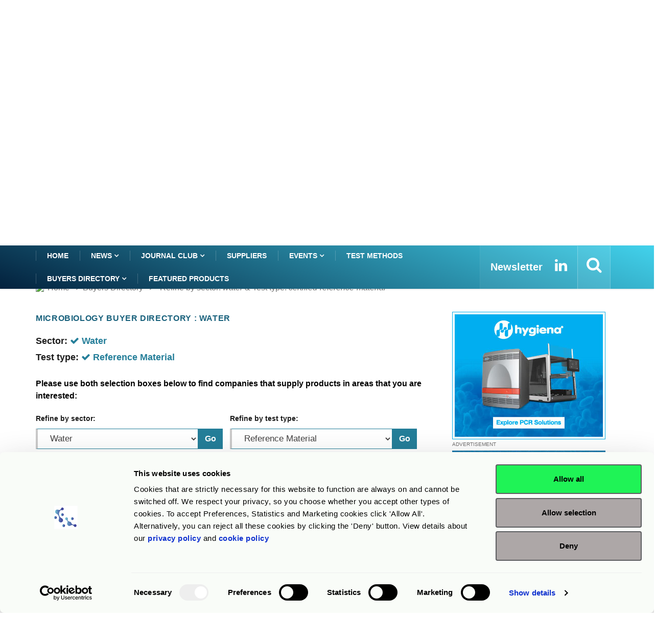

--- FILE ---
content_type: text/html; charset=UTF-8
request_url: https://www.rapidmicrobiology.com/product-finder/water/certified-reference-material
body_size: 11687
content:
<!DOCTYPE html>
<html lang="en">
    <head>
        <meta charset="utf-8">
<title>Product Finder : Water - Reference Material</title>

<!-- Google Tag Manager -->
<script>(function(w,d,s,l,i){w[l]=w[l]||[];w[l].push({'gtm.start':
new Date().getTime(),event:'gtm.js'});var f=d.getElementsByTagName(s)[0],
j=d.createElement(s),dl=l!='dataLayer'?'&l='+l:'';j.async=true;j.src=
'https://www.googletagmanager.com/gtm.js?id='+i+dl;f.parentNode.insertBefore(j,f);
})(window,document,'script','dataLayer','GTM-PBRTPV5');</script>
<!-- End Google Tag Manager -->

<meta http-equiv="X-UA-Compatible" content="IE=edge">
<meta name="viewport" content="width=device-width, initial-scale=1, shrink-to-fit=no">
<meta name="keywords" content="Product Finder : Water - Reference Material">
<meta name="description" content="Product Finder : Water - Reference Material">
<meta name="csrf-token" content="S80GQdA61K5f2xolH58ktBfA2tgrqauwnkapWOZ1" />
<link rel="shortcut icon" href="/favicon.ico" type="image/x-icon">
<link rel="icon" href="/favicon.ico" type="image/x-icon">
<link rel="stylesheet" href="/frontend/css/bootstrap.min.css">
<link rel="stylesheet" href="/frontend/css/iconfonts.css">
<link rel="stylesheet" href="/frontend/css/font-awesome.min.css">
<link rel="stylesheet" href="/frontend/css/owl.carousel.min.css">
<link rel="stylesheet" href="/frontend/css/owl.theme.default.min.css">
<link rel="stylesheet" href="/frontend/css/magnific-popup.css">
<link rel="stylesheet" href="/frontend/css/animate.css">
<link rel="stylesheet" href="/frontend/css/style_v1.css">
<link rel="stylesheet" href="/frontend/css/responsive.css">
<link rel="stylesheet" href="/frontend/css/colorbox.css">
<link rel='canonical' href='https://www.rapidmicrobiology.com/product-finder/water/certified-reference-material' />
<!-- HTML5 shim, for IE6-8 support of HTML5 elements. All other JS at the end of file. -->
<!--[if lt IE 9]>
  <script src="/frontend/js/html5shiv.js"></script>
  <script src="/frontend/js/respond.min.js"></script>
<![endif]-->
                    </head>

    <body>
        <!-- Google Tag Manager (noscript) -->
<noscript><iframe src="https://www.googletagmanager.com/ns.html?id=GTM-PBRTPV5"
height="0" width="0" style="display:none;visibility:hidden"></iframe></noscript>
<!-- End Google Tag Manager (noscript) -->


<header id="header" class="header">
    <div class="container">
        <div class="row align-items-center justify-content-between">
            <div class="col-md-3 col-sm-12 pad-0">
                <div class="logo-a">
                    <a href="/">
                        <img src="/img_l/logos/rapidmicrobiology-2025-logo.png" alt='RMB' style="max-height:86px;">
                    </a>
                </div>
            </div>
            <div class="col-md-8 col-sm-12 header-right">
                <div class="ad-banner float-right">                    
                                                                        <a href="https://www.rapidmicrobiology.com/journal-club/new-enrichment-broth-finds-b-cereus-in-half-of-powdered-infant-foods-sampled" target="_blank" 
                               class="MBannner" 
                               onclick="javascript:goTo(this);" data-arg="PR1SC2TT330M_2026_03LS" >
                                <img src="/rmbdata/userfiles/suppliers/rapidmicrobiology_com/main/2603_JournalClubPIF.png" 
                                     class="img-fluid" alt="Latest from our Journal Club">
                            </a>
                                                <div class="add-wrap">advertisement</div>
                                    </div>
            </div>
        </div>
    </div>
</header>
<div class="col-md-12" role="alert" style="padding: 8px 0px;text-align: center;background: #d5d5d59c;">
        This site is a B2B information site for professional use - clinical diagnostics products listed are for
    <strong>Research Use Only</strong> unless otherwise stated.
    </div>

	


        <div class="main-nav clearfix is-ts-sticky">
    <div class="container">
        <div class="row justify-content-between">
            <nav class="navbar navbar-expand-lg col-lg-9">
                <div class="site-nav-inner float-left">
                    <button class="navbar-toggler" type="button" 
                            data-toggle="collapse" 
                            data-target="#navbarSupportedContent" 
                            aria-controls="navbarSupportedContent" 
                            aria-expanded="true" aria-label="Toggle navigation">
                        <span class="fa fa-bars"></span>
                    </button>
                    <div id="navbarSupportedContent" 
                         class="collapse navbar-collapse navbar-responsive-collapse">
                        <ul class="nav navbar-nav">
                            <li class="active">
                                <a href="/" >Home</a>
                            </li>
                            <li class="dropdown">
                                <a href="/news" class="dropdown-toggler menu-dropdown" 
                                   data-toggle="dropdown" role="button" 
                                   aria-haspopup="true" aria-expanded="false">
                                    News <i class="fa fa-angle-down"></i></a>
                                <ul class="dropdown-menu" role="menu">
                                    <!--<li><a href="#">Featured this week</a></li>-->
                                    <li><a href="/news">Show All</a></li>
                                                                            <li>
                                            <a href="/news-by-sector/assay-development">
                                                Assay Development                                            </a>
                                        </li>
                                                                                <li>
                                            <a href="/news-by-sector/clinical">
                                                Clinical & Veterinary                                            </a>
                                        </li>
                                                                                <li>
                                            <a href="/news-by-sector/food-beverage">
                                                Food & Beverage                                            </a>
                                        </li>
                                                                                <li>
                                            <a href="/news-by-sector/microbiome">
                                                Microbiome                                            </a>
                                        </li>
                                                                                <li>
                                            <a href="/news-by-sector/other">
                                                Other                                            </a>
                                        </li>
                                                                                <li>
                                            <a href="/news-by-sector/pharmaceutical">
                                                Pharmaceutical                                            </a>
                                        </li>
                                                                                <li>
                                            <a href="/news-by-sector/water">
                                                Water                                            </a>
                                        </li>
                                                                        </ul>                                
                            </li> 
                            <li class="dropdown">
                                <a href="/journal-club" class="dropdown-toggler menu-dropdown" 
                                   data-toggle="dropdown" role="button" 
                                   aria-haspopup="true" aria-expanded="false">
                                    Journal Club <i class="fa fa-angle-down"></i></a>
                                <ul class="dropdown-menu" role="menu">
                                    <!--<li><a href="#">Featured this week</a></li>-->
                                    <li><a href="/journal-club">Show All</a></li>
                                                                            <li>
                                            <a href="/journal-club-by-sector/assay-development">
                                                Assay Development                                            </a>
                                        </li>
                                                                                <li>
                                            <a href="/journal-club-by-sector/clinical">
                                                Clinical & Veterinary                                            </a>
                                        </li>
                                                                                <li>
                                            <a href="/journal-club-by-sector/food-beverage">
                                                Food & Beverage                                            </a>
                                        </li>
                                                                                <li>
                                            <a href="/journal-club-by-sector/microbiome">
                                                Microbiome                                            </a>
                                        </li>
                                                                                <li>
                                            <a href="/journal-club-by-sector/other">
                                                Other                                            </a>
                                        </li>
                                                                                <li>
                                            <a href="/journal-club-by-sector/pharmaceutical">
                                                Pharmaceutical                                            </a>
                                        </li>
                                                                                <li>
                                            <a href="/journal-club-by-sector/water">
                                                Water                                            </a>
                                        </li>
                                                                        </ul>                                
                            </li>                           

                            <li>
                                <a href="/suppliers">Suppliers</a>
                            </li>
                            <li class="dropdown">
                                <a href="/events" class="dropdown-toggler menu-dropdown" 
                                   data-toggle="dropdown">
                                    Events <i class="fa fa-angle-down"></i></a>
                                <ul class="dropdown-menu" role="menu">
                                    <!--<li><a href="#">Featured this week</a></li>-->
                                    <li><a href="/events">Show All</a></li>
                                                                            <li>
                                            <a href="/events/assay-development">
                                                Assay Development                                            </a>
                                        </li>
                                                                                <li>
                                            <a href="/events/clinical">
                                                Clinical & Veterinary                                            </a>
                                        </li>
                                                                                <li>
                                            <a href="/events/food-beverage">
                                                Food & Beverage                                            </a>
                                        </li>
                                                                                <li>
                                            <a href="/events/microbiome">
                                                Microbiome                                            </a>
                                        </li>
                                                                                <li>
                                            <a href="/events/other">
                                                Other                                            </a>
                                        </li>
                                                                                <li>
                                            <a href="/events/pharmaceutical">
                                                Pharmaceutical                                            </a>
                                        </li>
                                                                                <li>
                                            <a href="/events/water">
                                                Water                                            </a>
                                        </li>
                                                                        </ul> 

                            </li>
                            <li>
                                <a href="/test-methods">Test Methods</a>
                            </li>

                            <li class="dropdown">
                                <a href="/product-finder" 
                                   class="dropdown-toggler menu-dropdown" 
                                   data-toggle="dropdown">Buyers Directory 
                                    <i class="fa fa-angle-down"></i></a>
                                <ul class="dropdown-menu" role="menu">
                                    <!--<li><a href="#">Featured this week</a></li>-->
                                                                            <li>
                                            <a href="/product-finder/assay-development/">
                                                Assay Development                                            </a>
                                        </li>
                                                                                <li>
                                            <a href="/product-finder/clinical/">
                                                Clinical & Veterinary                                            </a>
                                        </li>
                                                                                <li>
                                            <a href="/product-finder/food-beverage/">
                                                Food & Beverage                                            </a>
                                        </li>
                                                                                <li>
                                            <a href="/product-finder/microbiome/">
                                                Microbiome                                            </a>
                                        </li>
                                                                                <li>
                                            <a href="/product-finder/other/">
                                                Other                                            </a>
                                        </li>
                                                                                <li>
                                            <a href="/product-finder/pharmaceutical/">
                                                Pharmaceutical                                            </a>
                                        </li>
                                                                                <li>
                                            <a href="/product-finder/water/">
                                                Water                                            </a>
                                        </li>
                                                                        </ul> 
                            </li>
                            
                            <li>
                                <a href="/featured-products">Featured products</a>
                            </li>
                            
                        </ul>
                    </div>


                </div>
            </nav>
            <div class="col-lg-4 text-right nav-social-wrap">
                <div class="top-social">
                    <ul class="social list-unstyled">
                        <li>
                            <a href="/subscribe" title="Subscribe to our eNewsletter">
                                <strong style="font-size: 20px;">Newsletter</strong>
                            </a>
                        </li>
                        <li>
                            <a href="https://www.linkedin.com/company/rapid-test-methods/" target="_blank" title="Linkedin">
                                <i class="fa fa-2x fa-linkedin"></i>
                            </a>
                        </li>
                    </ul>
                </div>
                <div class="nav-search">
                    <a href="#search-popup" class="xs-modal-popup"  title="Search">
                        <i class="fa fa-2x fa-search"></i>
                    </a>
                </div>

                <div class="zoom-anim-dialog mfp-hide modal-searchPanel ts-search-form" 
                     id="search-popup" tabindex="-1">
                    <div class="modal-dialog modal-lg">
                        <div class="modal-content">
                            <div class="xs-search-panel">
                                <form action="/search-results" method="post" 
                                      class="ts-search-group" role="search"
                                      autocomplete="off" >                                    
                                    <input type="hidden" name="_token"
                                           value="S80GQdA61K5f2xolH58ktBfA2tgrqauwnkapWOZ1">
                                    <div class="input-group">
                                        <input type="search" 
                                               class="form-control search-term"
                                               name="search-term" id="search-term" 
                                               placeholder="Type here to search" value="">
                                        <button type="submit"
                                                class="input-group-btn search-button">
                                            <i class="fa fa-2x fa-search"></i>
                                        </button>
                                    </div>
                                </form>
                            </div>
                        </div>
                    </div>
                </div>
            </div>
        </div>
    </div>
</div>        <section class="block full-width banner-div">
    <div class="gap-30"></div>
    <div class="row">
        <div class="col-lg-3 col-md-6 col-sm-6 col-xs-12">
            <div class="card">
                                    <a href="https://www.hygiena.com/food-safety/pathogen-detection?utm_source=ad&utm_medium=rapidmicrobiology&utm_id=p004-md" target="_blank" 
                       onclick="javascript:goTo(this);" data-arg="PR1SC2TT330L_2026_03LS" >
                        <img src="/rmbdata/userfiles/suppliers/hygiena_international_ltd/main/2603_Hygiena_PCR_Solutions.jpg" 
                             class="card-img-top" alt="Hygiena real time PCR pathogen detection for food safety testing"/>
                    </a>            
                <div class="add-wrap">advertisement</div> 
            </div>
        </div>
        <div class="col-lg-3 col-md-6 col-sm-6 col-xs-12">
            <div class="card">
                            <a href="https://www.biomerieux.com/corp/en/education/resource-hub/food-safety-quality/events/european-beverage-quality-conference-ibqc.html#tabs-1b842df8b1-item-59efb32e7e-tab" target="_blank" 
                   onclick="javascript:goTo(this);" data-arg="PR1SC2TT330R_2026_03LS" >
                    <img src="/rmbdata/userfiles/suppliers/biom_rieux_food_safety_and_quality/main/2603_biomerieux_bev_conference.jpg" 
                         class="card-img-top" alt="Register for the 4th International Beverages Quality Conference"/>
                </a>            
            <div class="add-wrap">advertisement</div>  
            </div>
        </div>
        <div class="col-lg-3 col-md-6 col-sm-6 col-xs-12">
            <div class="card">
                            <a href="https://www.rapidmicrobiology.com/news/sterility-confidence-a-rapidmicrobiology-special-focus" target="_blank" 
                   onclick="javascript:goTo(this);" data-arg="PR1SC2TT330R3_2026_03LS" >
                    <img src="/rmbdata/userfiles/suppliers/rapidmicrobiology_com/main/2530_RMB_Sterility_SF_300.jpg" 
                         class="card-img-top" alt="How to test for sterility in parenterals"/>
                </a>            
            <div class="add-wrap">advertisement</div>  
            </div>
        </div>
        <div class="col-lg-3 col-md-6 col-sm-6 col-xs-12">
            <div class="card">
                                    <a href="https://www.rapidmicrobiology.com/journal-club" target="_blank" 
                       onclick="javascript:goTo(this);" data-arg="PR1SC2TT330R4_2026_03LS" >
                        <img src="/rmbdata/userfiles/suppliers/rapidmicrobiology_com/main/2545_RMB_Journal_Club_MPU.jpg" 
                             class="card-img-top" alt="Understand latest published papers on microbiology"/>
                    </a>            
                <div class="add-wrap">advertisement</div>
            </div>
        </div>
    </div>
    <div class="gap-30 main_starts_after_this_cl" id="main_starts_after_this"></div>
</section>


<section class="main-content category-layout-2 pt-0">
    <div class="container">
        <div class="row">
    <div class="col-12 pad-0">
        <ol class="breadcrumb">
            <li>
                <img src="/favicon.ico">
                <a href="/">Home</a>
            </li>
                        <li><i class="fa fa-angle-right"></i>
                <a href="/product-finder">                    Buyers Directory                </a>            </li>
                        <li><i class="fa fa-angle-right"></i>
                                    Refine by sector: <em>water</em> & Test type: <em>certified-reference-material</em>                            </li>
                    </ol>		
    </div>
</div>
<div class="gap-10 d-none d-md-block"></div>
        <div class="row ts-gutter-30">
            <div class="col-lg-8">
                <div class="row">
                    <div class="col-12 pad-0">
                        <h2 class="block-title">
                            Microbiology Buyer Directory : Water                        </h2>
                                                <h4>Sector: <span class="text-rmb"><i class="fa fa-check"></i> Water</span                        </h4> 
                                                                        <h4>Test type: <span class="text-rmb"><i class="fa fa-check"></i> Reference Material</span                        </h4> 
                                            </div>                    
                </div>
                <div class="gap-20 d-none d-md-block"></div>
                <div class="row">
                    <div class="col-12 pad-0">
                        <strong>
                            Please use both selection boxes below to find companies that supply products in areas that you are interested:
                        </strong>
                    </div>                    
                </div>
                <div class="gap-20 d-none d-md-block"></div>
                <div class="row">
                    <div class="col-6 pad-0">
                        <form method="get" action="/test-method/">   
                            <div class="col-auto" style="padding-left: 0px;">
                                <h5 class="title-normal">Refine by sector:</h5>
                                <div class="input-group mb-2">
                                    <select class="form-control filter-dropdown" 
                                        onchange="goto_page('https://www.rapidmicrobiology.com/product-finder/', this, '');"
                                        name="sector" id="selSector">
                                        <option  value="">
                                            -Select here to refine by sector-
                                        </option>
                                                                                    <option value="assay-development" 
                                                >
                                                Assay Development                                            </option>
                                                                                    <option value="clinical" 
                                                >
                                                Clinical & Veterinary                                            </option>
                                                                                    <option value="food-beverage" 
                                                >
                                                Food & Beverage                                            </option>
                                                                                    <option value="microbiome" 
                                                >
                                                Microbiome                                            </option>
                                                                                    <option value="other" 
                                                >
                                                Other                                            </option>
                                                                                    <option value="pharmaceutical" 
                                                >
                                                Pharmaceutical                                            </option>
                                                                                    <option value="water" 
                                                selected>
                                                Water                                            </option>
                                                                            </select>
                                    <div class="input-group-prepend">
                                        <div class="input-group-text filter-go" 
                                            onchange="goto_page('https://www.rapidmicrobiology.com/product-finder/', this, '');">Go</div>
                                    </div>
                                </div>
                            </div>
                        </form>
                    </div>                      
                    <div class="col-6 pad-0">
                        <form method="get" action="/test-method/">
                            <div class="col-auto" style="padding-left: 0px;">
                                <h5 class="title-normal">Refine by test type:</h5>
                                <div class="input-group mb-2">                                    
                                    <select class="form-control filter-dropdown" 
                                         
                                        onchange="goto_page('https://www.rapidmicrobiology.com/product-finder/', this, 'selSector');" 
                                        id="product-tags" name="subsector">
                                        <option   value="">
                                            -Select here to refine by test type-
                                        </option>
                                                                                    <option value="afnor" >AFNOR</option>
                                                                                                                                <option value="antisera" >Antisera</option>
                                                                                                                                <option value="validation" >Assay Validation</option>
                                                                                                                                <option value="automatic-dispenser" >Automatic Dispenser</option>
                                                                                                                                <option value="bioinformatics" >Bioinformatics</option>
                                                                                                                                <option value="biological-safety-cabinets" >Biological Safety Cabinets</option>
                                                                                                                                <option value="chromogenic-media" >Chromogenic Media</option>
                                                                                                                                <option value="clostridia" >Clostridia</option>
                                                                                                                                <option value="clostridium-sporonges" >Clostridium sporonges</option>
                                                                                                                                <option value="coliforms" >Coliforms</option>
                                                                                                                                <option value="coliphages" >Coliphages</option>
                                                                                                                                <option value="colony-counters" >Colony Counters</option>
                                                                                                                                <option value="consultancy" >Consultancy</option>
                                                                                                                                <option value="contract-service-laboratory" >Contract Service Laboratory</option>
                                                                                                                                <option value="cryptosporidium-giardia" >Cryptosporidium/Giardia</option>
                                                                                                                                <option value="data-management" >Data Management</option>
                                                                                                                                <option value="dehydrated-culture-media" >Dehydrated Culture Media</option>
                                                                                                                                <option value="desulfovivrio" >Desulfovivrio</option>
                                                                                                                                <option value="e-coli" >E. coli</option>
                                                                                                                                <option value="entamoeba" >Entamoeba</option>
                                                                                                                                <option value="enterococci" >Enterococci</option>
                                                                                                                                <option value="entero-viruses" >Enteroviruses</option>
                                                                                                                                <option value="event-organiser" >Event organiser</option>
                                                                                                                                <option value="free-dna-removal-solution" >Free DNA Removal Solution</option>
                                                                                                                                <option value="heterotrophic-plate-counts" >Heterotrophic Plate Counts</option>
                                                                                                                                <option value="indicator-organisms" >Indicator Organisms</option>
                                                                                                                                <option value="iso-11731-legionella" >ISO 11731 - Legionella</option>
                                                                                                                                <option value="legionella-pneumophila" >Legionella pneumophila</option>
                                                                                                                                <option value="legionella" >Legionella spp.</option>
                                                                                                                                <option value="lims" >LIMS</option>
                                                                                                                                <option value="liquid-handling" >Liquid Handling</option>
                                                                                                                                <option value="marketing" >Marketing</option>
                                                                                                                                <option value="membrane-filtration" >Membrane Filtration</option>
                                                                                                                                <option value="microbial-control" >Microbial control</option>
                                                                                                                                <option value="microbial-preservation-storage" >Microbial Preservation/Storage</option>
                                                                                                                                <option value="microbial-source-tracking" >Microbial Source Tracking</option>
                                                                                                                                <option value="microbiome" >Microbiome</option>
                                                                                                                                <option value="next-generation-sequencing" >Next Generation Sequencing (NGS)</option>
                                                                                                                                <option value="norovirus" >Norovirus</option>
                                                                                                                                <option value="on-site-tests" >On-site Tests</option>
                                                                                                                                <option value="pcr" >PCR</option>
                                                                                                                                <option value="peptones" >Peptones</option>
                                                                                                                                <option value="pfas" >PFAS</option>
                                                                                                                                <option value="proficiency-testing-schemes" >Proficiency Testing Schemes</option>
                                                                                                                                <option value="pseudomonas" >Pseudomonas</option>
                                                                                                                                <option value="pseudomonas-aeruginosa" >Pseudomonas aeruginosa</option>
                                                                                                                                <option value="qc-molecular-standards" >QC Molecular Standards</option>
                                                                                                                                <option value="qc-organisms" >QC Organisms</option>
                                                                                                                                <option value="qpcr" >Quantitative PCR (qPCR)</option>
                                                                                                                                <option value="r2a-media" >R2A Media</option>
                                                                                                                                <option value="ready-to-use-media" >Ready-to-use Media</option>
                                                                                                                                <option value="real-time-pcr" >Real-Time PCR</option>
                                                                                                                                <option value="certified-reference-material" selected>Reference Material</option>
                                                                                                                                <option value="rt-pcr" >Reverse Transcription PCR (RT-PCR)</option>
                                                                                                                                <option value="salmonella" >Salmonella</option>
                                                                                                                                <option value="sample-collection" >Sample Collection</option>
                                                                                                                                <option value="sample-lysis" >Sample Lysis</option>
                                                                                                                                <option value="sanitizers" >Sanitizers</option>
                                                                                                                                <option value="sars-in-wastewater" >SARS in Wastewater</option>
                                                                                                                                <option value="sars-cov-2" >SARS-CoV-2</option>
                                                                                                                                <option value="stains-reagents" >Stains & Reagents</option>
                                                                                                                                <option value="staphylococcus" >Staphylococcus</option>
                                                                                                                                <option value="staphylococcus-aureus" >Staphylococcus aureus</option>
                                                                                                                                <option value="sterile-sampling-containers" >Sterile Sampling Containers</option>
                                                                                                                                <option value="thiobacillus" >Thiobacillus</option>
                                                                                                                                <option value="total-counts" >Total Counts</option>
                                                                                                                                <option value="workflow-optimization" >Workflow Optimization</option>
                                                                                                                        </select>
                                    <div class="input-group-prepend">
                                        <div class="input-group-text filter-go" 
                                           onchange="goto_page('https://www.rapidmicrobiology.com/product-finder/', this, 'selSector');" >Go</div>
                                    </div>
                                </div>
                            </div>
                        </form>
                    </div>  
                </div>
                
                <div class="gap-50 d-none d-md-block"></div>
                <div class="row ts-gutter-10">
                                                                                <div class="col-12 pad-0">
                    <div class="gap-30 d-none d-md-block"></div>
                        <h3 class="block-title">Suppliers who have products in this sector:</h3>
                        <h5>Tick Boxes below to request info [Max 10]</h5>
                        <form action="/request-information-multi" method="post">
                            <div class="row">
                                                        <div class="col-md-6"><h5>
                                 
                                <input class="check-max_supplier" data-uniq="supplier" type="checkbox" name="supplier_ids[]" value="267"/> 
                                                                <a href="/supplier/btf-pty-ltd">BioPoint Pty Ltd</a>
                                </h5></div>
                                                        <div class="col-md-6"><h5>
                                 
                                <input class="check-max_supplier" data-uniq="supplier" type="checkbox" name="supplier_ids[]" value="1994"/> 
                                                                <a href="/supplier/biosisto-b-v">Biosisto b.v.</a>
                                </h5></div>
                                                        <div class="col-md-6"><h5>
                                 
                                <input class="check-max_supplier" data-uniq="supplier" type="checkbox" name="supplier_ids[]" value="250"/> 
                                                                <a href="/supplier/bipea">BIPEA</a>
                                </h5></div>
                                                        <div class="col-md-6"><h5>
                                 
                                <input class="check-max_supplier" data-uniq="supplier" type="checkbox" name="supplier_ids[]" value="1869"/> 
                                                                <a href="/supplier/ielab">ielab</a>
                                </h5></div>
                                                        <div class="col-md-6"><h5>
                                 
                                <input class="check-max_supplier" data-uniq="supplier" type="checkbox" name="supplier_ids[]" value="1458"/> 
                                                                <a href="/supplier/legionella-control-international">Legionella Control International</a>
                                </h5></div>
                                                        </div>
                                                        <input type="hidden" name="slug" value="water/certified-reference-material">
                            <input type="hidden" name="_token" value="S80GQdA61K5f2xolH58ktBfA2tgrqauwnkapWOZ1">
                            <input type="hidden" name="type" value="PRODUCT_FINDER">
                            <input type="hidden" name="sector_id" value="2">
                            <input type="hidden" name="sector_name" value="Water">
                            <input type="hidden" name="subsector_id" value="330">
                            <input type="hidden" name="subsector_name" value="Reference Material">
                            <div class="gap-20 d-none d-md-block"></div>
                            <button type="submit" class="btn btn-primary request-info-btn" name="submitPF" >
                                Send Request <span class="btn-label"><i class="fa fa-edit"></i></span>
                            </button>
                                                    </form>
                    </div>
                                    </div>
                
                
            </div><!-- col-lg-8 -->
            <div class="col-lg-4">
                <div class="sidebar">
    <div class="sidebar-widget featured-tab post-tab mb-20">
                        
                  <div class="post-thumb">
                            <a href="https://www.hygiena.com/food-safety/pathogen-detection?utm_source=ad&utm_medium=rapidmicrobiology&utm_id=p004-md" target="_blank" 
                   onclick="javascript:goTo(this);" data-arg="PR1SC2TT330L_2026_03LS" >
                    <img src="/rmbdata/userfiles/suppliers/hygiena_international_ltd/main/2603_Hygiena_PCR_Solutions.jpg" 
                         class="img-fluid" alt="Hygiena real time PCR pathogen detection for food safety testing"/>
                </a>            
                        <div class="add-wrap">advertisement</div>            
                            <a href="https://www.biomerieux.com/corp/en/education/resource-hub/food-safety-quality/events/european-beverage-quality-conference-ibqc.html#tabs-1b842df8b1-item-59efb32e7e-tab" target="_blank" 
                   onclick="javascript:goTo(this);" data-arg="PR1SC2TT330R_2026_03LS" >
                    <img src="/rmbdata/userfiles/suppliers/biom_rieux_food_safety_and_quality/main/2603_biomerieux_bev_conference.jpg" 
                         class=" rect-banner" alt="Register for the 4th International Beverages Quality Conference"/>
                </a>            
              <div class="add-wrap">advertisement</div>
            
                            <a href="https://www.rapidmicrobiology.com/news/sterility-confidence-a-rapidmicrobiology-special-focus" target="_blank" 
                   onclick="javascript:goTo(this);" data-arg="PR1SC2TT330R3_2026_03LS" >
                    <img src="/rmbdata/userfiles/suppliers/rapidmicrobiology_com/main/2530_RMB_Sterility_SF_300.jpg" 
                         class=" rect-banner" alt="How to test for sterility in parenterals"/>
                </a>            
              <div class="add-wrap">advertisement</div>
            
                            <a href="https://www.rapidmicrobiology.com/journal-club" target="_blank" 
                   onclick="javascript:goTo(this);" data-arg="PR1SC2TT330R4_2026_03LS" >
                    <img src="/rmbdata/userfiles/suppliers/rapidmicrobiology_com/main/2545_RMB_Journal_Club_MPU.jpg" 
                         class=" rect-banner" alt="Understand latest published papers on microbiology"/>
                </a>            
              <div class="add-wrap">advertisement</div>
        </div>        
  
        <div class="gap-30 d-none d-md-block"></div>
        <h2 class="block-title">
            <span>LATEST MICROBIOLOGY NEWS</span>
        </h2>
        <div class="row">
            <div class="col-12">
                <div class="tab-content">
                    <div class="tab-pane active animated fadeInRight" id="post_tab_a">
                        <div class="list-post-block">
                            <ul class="list-post">
                                                                <li>
                                <div class="post-block-style media">
                                    <div class="post-thumb"  style="width:100px;height:62px;">
                                        <a href="/news/mwe-secures-fda-510-k-clearance-for-fecal-transwab">
                                                                                                                                    <img class="img-fluid" src="/rmbdata/userfiles/thumbnails/suppliers/medical_wire_equipment_co/2604_MWE_transwab_small.png" alt="FDA cleared swabs"
                                                   style="max-width:100px;max-height:83px;border-radius: 10%;"/>
                                                                                    </a>
                                    </div>
                                    <div class="post-content media-body">
                                        <h3 class="post-title">
                                            <a href="/news/mwe-secures-fda-510-k-clearance-for-fecal-transwab" class="sb-title">
                                                MWE Secures FDA 510(k) Clearance for FECAL TRANSWAB&reg;                                            </a>
                                        </h3>
                                        <div class="post-meta mb-7">
                                            <span class="post-date">
                                                <i class="fa fa-calendar"></i> 
                                                19 Jan 2026                                            </span>
                                        </div>
                                    </div>
                                </div><div class="gap-20 d-none d-md-block"></div>
                                </li>
                                                                <li>
                                <div class="post-block-style media">
                                    <div class="post-thumb"  style="width:100px;height:62px;">
                                        <a href="/news/new-year-new-culture-media-supplier-benchmark-cost-quality-and-flexibility">
                                                                                                                                    <img class="img-fluid" src="/rmbdata/userfiles/thumbnails/suppliers/southern_group_laboratory/news/1196_CA_1768823587_small.jpg" alt="SGL Prepared Media"
                                                   style="max-width:100px;max-height:83px;border-radius: 10%;"/>
                                                                                    </a>
                                    </div>
                                    <div class="post-content media-body">
                                        <h3 class="post-title">
                                            <a href="/news/new-year-new-culture-media-supplier-benchmark-cost-quality-and-flexibility" class="sb-title">
                                                New Year, New Culture Media Supplier: Benchmark Cost, Quality and Flexibility                                            </a>
                                        </h3>
                                        <div class="post-meta mb-7">
                                            <span class="post-date">
                                                <i class="fa fa-calendar"></i> 
                                                19 Jan 2026                                            </span>
                                        </div>
                                    </div>
                                </div><div class="gap-20 d-none d-md-block"></div>
                                </li>
                                                                <li>
                                <div class="post-block-style media">
                                    <div class="post-thumb"  style="width:100px;height:62px;">
                                        <a href="/news/new-contact-plates-with-innovative-condensation-control-design">
                                                                                                                                    <img class="img-fluid" src="/rmbdata/userfiles/thumbnails/suppliers/pharmamedia_dr_m_ller_gmbh/2604_PMM_small.jpg" alt="PMM is your partner for quality and safety"
                                                   style="max-width:100px;max-height:83px;border-radius: 10%;"/>
                                                                                    </a>
                                    </div>
                                    <div class="post-content media-body">
                                        <h3 class="post-title">
                                            <a href="/news/new-contact-plates-with-innovative-condensation-control-design" class="sb-title">
                                                New Contact Plates with Innovative Condensation Control Design                                            </a>
                                        </h3>
                                        <div class="post-meta mb-7">
                                            <span class="post-date">
                                                <i class="fa fa-calendar"></i> 
                                                14 Jan 2026                                            </span>
                                        </div>
                                    </div>
                                </div><div class="gap-20 d-none d-md-block"></div>
                                </li>
                                                                <li>
                                <div class="post-block-style media">
                                    <div class="post-thumb"  style="width:100px;height:62px;">
                                        <a href="/news/important-mycoplasma-updates-european-pharmacopoeia-mycoplasma-chapter-update">
                                                                                                                                    <img class="img-fluid" src="/rmbdata/userfiles/thumbnails/suppliers/merck_millipore/2607_Merck_Mycoplasma_small.jpg" alt="Mycoplamsa Reference Standards"
                                                   style="max-width:100px;max-height:83px;border-radius: 10%;"/>
                                                                                    </a>
                                    </div>
                                    <div class="post-content media-body">
                                        <h3 class="post-title">
                                            <a href="/news/important-mycoplasma-updates-european-pharmacopoeia-mycoplasma-chapter-update" class="sb-title">
                                                Important Mycoplasma Updates! European Pharmacopoeia Mycoplasma Chapter Update                                            </a>
                                        </h3>
                                        <div class="post-meta mb-7">
                                            <span class="post-date">
                                                <i class="fa fa-calendar"></i> 
                                                14 Jan 2026                                            </span>
                                        </div>
                                    </div>
                                </div><div class="gap-20 d-none d-md-block"></div>
                                </li>
                                                                <li>
                                <div class="post-block-style media">
                                    <div class="post-thumb"  style="width:100px;height:62px;">
                                        <a href="/news/webinar-allergen-management-solutions-for-food-manufacturing">
                                                                                                                                    <img class="img-fluid" src="/rmbdata/userfiles/thumbnails/suppliers/kikkoman_corporation/news/682_CA_1768285949_small.png" alt="Register now for free allergen management webinar"
                                                   style="max-width:100px;max-height:83px;border-radius: 10%;"/>
                                                                                    </a>
                                    </div>
                                    <div class="post-content media-body">
                                        <h3 class="post-title">
                                            <a href="/news/webinar-allergen-management-solutions-for-food-manufacturing" class="sb-title">
                                                Webinar: Allergen Management Solutions for Food Manufacturing                                            </a>
                                        </h3>
                                        <div class="post-meta mb-7">
                                            <span class="post-date">
                                                <i class="fa fa-calendar"></i> 
                                                14 Jan 2026                                            </span>
                                        </div>
                                    </div>
                                </div><div class="gap-20 d-none d-md-block"></div>
                                </li>
                                                                <li>
                                <div class="post-block-style media">
                                    <div class="post-thumb"  style="width:100px;height:62px;">
                                        <a href="/news/amr-testing-modules-and-surveillance-with-biomic-v3">
                                                                                                                                    <img class="img-fluid" src="/rmbdata/userfiles/thumbnails/suppliers/giles_scientific_inc/2605_GilesScientific_biomic_small.jpg" alt="BIOMIC V3"
                                                   style="max-width:100px;max-height:83px;border-radius: 10%;"/>
                                                                                    </a>
                                    </div>
                                    <div class="post-content media-body">
                                        <h3 class="post-title">
                                            <a href="/news/amr-testing-modules-and-surveillance-with-biomic-v3" class="sb-title">
                                                AMR Testing Modules and Surveillance with BIOMIC V3                                            </a>
                                        </h3>
                                        <div class="post-meta mb-7">
                                            <span class="post-date">
                                                <i class="fa fa-calendar"></i> 
                                                13 Jan 2026                                            </span>
                                        </div>
                                    </div>
                                </div><div class="gap-20 d-none d-md-block"></div>
                                </li>
                                                                <li>
                                <div class="post-block-style media">
                                    <div class="post-thumb"  style="width:100px;height:62px;">
                                        <a href="/news/48-hour-sterility-testing-for-faster-pharmaceutical-batch-release">
                                                                                                                                    <img class="img-fluid" src="/rmbdata/userfiles/thumbnails/suppliers/biotactical/2604_biotactical_sterility_testing_small.jpg" alt="sterility testing"
                                                   style="max-width:100px;max-height:83px;border-radius: 10%;"/>
                                                                                    </a>
                                    </div>
                                    <div class="post-content media-body">
                                        <h3 class="post-title">
                                            <a href="/news/48-hour-sterility-testing-for-faster-pharmaceutical-batch-release" class="sb-title">
                                                48 Hour Sterility Testing for Faster Pharmaceutical Batch Release                                            </a>
                                        </h3>
                                        <div class="post-meta mb-7">
                                            <span class="post-date">
                                                <i class="fa fa-calendar"></i> 
                                                13 Jan 2026                                            </span>
                                        </div>
                                    </div>
                                </div><div class="gap-20 d-none d-md-block"></div>
                                </li>
                                                                <li>
                                <div class="post-block-style media">
                                    <div class="post-thumb"  style="width:100px;height:62px;">
                                        <a href="/news/new-handheld-decapper-boosts-speed-and-consistency-of-48-format-tube-handling">
                                                                                                                                    <img class="img-fluid" src="/rmbdata/userfiles/thumbnails/suppliers/azenta_life_sciences/2603_Azenta_Tubes__small.jpg" alt="Azenta Tube Handling"
                                                   style="max-width:100px;max-height:83px;border-radius: 10%;"/>
                                                                                    </a>
                                    </div>
                                    <div class="post-content media-body">
                                        <h3 class="post-title">
                                            <a href="/news/new-handheld-decapper-boosts-speed-and-consistency-of-48-format-tube-handling" class="sb-title">
                                                New Handheld Decapper Boosts Speed and Consistency of 48-Format Tube Handling                                            </a>
                                        </h3>
                                        <div class="post-meta mb-7">
                                            <span class="post-date">
                                                <i class="fa fa-calendar"></i> 
                                                13 Jan 2026                                            </span>
                                        </div>
                                    </div>
                                </div><div class="gap-20 d-none d-md-block"></div>
                                </li>
                                                                <li>
                                <div class="post-block-style media">
                                    <div class="post-thumb"  style="width:100px;height:62px;">
                                        <a href="/news/microzone-introduces-avian-gen-dx-rt-qpcr-assays-for-poultry-disease-detection">
                                                                                                                                    <img class="img-fluid" src="/rmbdata/userfiles/thumbnails/suppliers/microzone_ltd/news/1967_CA_1766148574_small.png" alt="Image showing Microzone Avian Gen Dx RT-qPCR assays for NDV H9N2 and IBV"
                                                   style="max-width:100px;max-height:83px;border-radius: 10%;"/>
                                                                                    </a>
                                    </div>
                                    <div class="post-content media-body">
                                        <h3 class="post-title">
                                            <a href="/news/microzone-introduces-avian-gen-dx-rt-qpcr-assays-for-poultry-disease-detection" class="sb-title">
                                                Microzone Introduces Avian Gen Dx RT-qPCR Assays for Poultry Disease Detection                                            </a>
                                        </h3>
                                        <div class="post-meta mb-7">
                                            <span class="post-date">
                                                <i class="fa fa-calendar"></i> 
                                                12 Jan 2026                                            </span>
                                        </div>
                                    </div>
                                </div><div class="gap-20 d-none d-md-block"></div>
                                </li>
                                                                <li>
                                <div class="post-block-style media">
                                    <div class="post-thumb"  style="width:100px;height:62px;">
                                        <a href="/news/reference-standards-improve-aav-production">
                                                                                                                                    <img class="img-fluid" src="/rmbdata/userfiles/thumbnails/suppliers/ams_biotechnology_europe_limited/2603_AMSBio_1_small.jpg" alt="AAV reference standards"
                                                   style="max-width:100px;max-height:83px;border-radius: 10%;"/>
                                                                                    </a>
                                    </div>
                                    <div class="post-content media-body">
                                        <h3 class="post-title">
                                            <a href="/news/reference-standards-improve-aav-production" class="sb-title">
                                                Reference Standards Improve AAV Production                                            </a>
                                        </h3>
                                        <div class="post-meta mb-7">
                                            <span class="post-date">
                                                <i class="fa fa-calendar"></i> 
                                                12 Jan 2026                                            </span>
                                        </div>
                                    </div>
                                </div><div class="gap-20 d-none d-md-block"></div>
                                </li>
                                
                            </ul>
                        </div>
                    </div>
                </div>
            </div>
        </div>
        <div class="gap-30 d-none d-md-block"></div>
               
        <h2 class="block-title">
            <span>MICROBIOLOGY EVENTS</span>
        </h2>
        <div class="row">
            <div class="col-12">
                <div class="tab-content">
                    <div class="tab-pane active animated fadeInRight" id="post_tab_a">
                        <div class="list-post-block">
                            <ul class="list-group">
                                                                <li class="list-group-item">
                                <h3 class="post-title">
                                    <a href="/event/10th-anniversary-microbiome-movement-summit" class="sb-title">
                                        10th Anniversary Microbiome Movement Summit                                    </a>
                                </h3>
                                <div class="post-meta mb-7">
                                    <span class="post-date">
                                        <i class="fa fa-calendar"></i> 27 Jan 2026                                    </span>
                                </div>
                                </li>
                                                                <li class="list-group-item">
                                <h3 class="post-title">
                                    <a href="/event/redefining-bacillus-cereus-testing-an-innovative-solution-for-today-s-challenges" class="sb-title">
                                        Redefining <em>Bacillus cereus</em> Testing: An Innovative Solution for Today&rsquo;s Challenges                                    </a>
                                </h3>
                                <div class="post-meta mb-7">
                                    <span class="post-date">
                                        <i class="fa fa-calendar"></i> 28 Jan 2026                                    </span>
                                </div>
                                </li>
                                                                <li class="list-group-item">
                                <h3 class="post-title">
                                    <a href="/event/whx-labs-dubai" class="sb-title">
                                        WHX Labs Dubai                                    </a>
                                </h3>
                                <div class="post-meta mb-7">
                                    <span class="post-date">
                                        <i class="fa fa-calendar"></i> 9 Feb 2026                                    </span>
                                </div>
                                </li>
                                                                <li class="list-group-item">
                                <h3 class="post-title">
                                    <a href="/event/allergen-management-solutions-for-food-manufacturing-webinar" class="sb-title">
                                        Allergen Management Solutions for Food Manufacturing Webinar                                    </a>
                                </h3>
                                <div class="post-meta mb-7">
                                    <span class="post-date">
                                        <i class="fa fa-calendar"></i> 18 Feb 2026                                    </span>
                                </div>
                                </li>
                                                                <li class="list-group-item">
                                <h3 class="post-title">
                                    <a href="/event/world-water-tech-innovation-summit" class="sb-title">
                                        World Water-tech Innovation Summit                                    </a>
                                </h3>
                                <div class="post-meta mb-7">
                                    <span class="post-date">
                                        <i class="fa fa-calendar"></i> 24 Feb 2026                                    </span>
                                </div>
                                </li>
                                                                <li class="list-group-item">
                                <h3 class="post-title">
                                    <a href="/event/4th-international-beverages-quality-conference-2026" class="sb-title">
                                        4th International Beverages Quality Conference 2026                                    </a>
                                </h3>
                                <div class="post-meta mb-7">
                                    <span class="post-date">
                                        <i class="fa fa-calendar"></i> 3 Mar 2026                                    </span>
                                </div>
                                </li>
                                                                <li class="list-group-item">
                                <h3 class="post-title">
                                    <a href="/event/forum-labo-2026" class="sb-title">
                                        Forum LABO 2026&nbsp;                                    </a>
                                </h3>
                                <div class="post-meta mb-7">
                                    <span class="post-date">
                                        <i class="fa fa-calendar"></i> 10 Mar 2026                                    </span>
                                </div>
                                </li>
                                                                <li class="list-group-item">
                                <h3 class="post-title">
                                    <a href="/event/2026-qc-micro-summit" class="sb-title">
                                        2026 QC Micro Summit                                    </a>
                                </h3>
                                <div class="post-meta mb-7">
                                    <span class="post-date">
                                        <i class="fa fa-calendar"></i> 17 Mar 2026                                    </span>
                                </div>
                                </li>
                                                                <li class="list-group-item">
                                <h3 class="post-title">
                                    <a href="/event/advanced-therapies" class="sb-title">
                                        Advanced Therapies                                    </a>
                                </h3>
                                <div class="post-meta mb-7">
                                    <span class="post-date">
                                        <i class="fa fa-calendar"></i> 17 Mar 2026                                    </span>
                                </div>
                                </li>
                                                                <li class="list-group-item">
                                <h3 class="post-title">
                                    <a href="/event/ispe-aseptic-conference-2026" class="sb-title">
                                        ISPE Aseptic Conference 2026                                    </a>
                                </h3>
                                <div class="post-meta mb-7">
                                    <span class="post-date">
                                        <i class="fa fa-calendar"></i> 23 Mar 2026                                    </span>
                                </div>
                                </li>
                                
                            </ul>
                        </div>
                    </div>
                </div>
            </div>
        </div>        
    </div>
</div>            </div>
        </div>
    </div>
</section>

<section class="block full-width banner-div">
    <div class="gap-30"></div>
    <div class="row">
        <div class="col-lg-3 col-md-6 col-sm-6 col-xs-12">
            <div class="card">
                                    <a href="https://www.hygiena.com/food-safety/pathogen-detection?utm_source=ad&utm_medium=rapidmicrobiology&utm_id=p004-md" target="_blank" 
                       onclick="javascript:goTo(this);" data-arg="PR1SC2TT330L_2026_03LS" >
                        <img src="/rmbdata/userfiles/suppliers/hygiena_international_ltd/main/2603_Hygiena_PCR_Solutions.jpg" 
                             class="card-img-top" alt="Hygiena real time PCR pathogen detection for food safety testing"/>
                    </a>            
                <div class="add-wrap">advertisement</div> 
            </div>
        </div>
        <div class="col-lg-3 col-md-6 col-sm-6 col-xs-12">
            <div class="card">
                            <a href="https://www.biomerieux.com/corp/en/education/resource-hub/food-safety-quality/events/european-beverage-quality-conference-ibqc.html#tabs-1b842df8b1-item-59efb32e7e-tab" target="_blank" 
                   onclick="javascript:goTo(this);" data-arg="PR1SC2TT330R_2026_03LS" >
                    <img src="/rmbdata/userfiles/suppliers/biom_rieux_food_safety_and_quality/main/2603_biomerieux_bev_conference.jpg" 
                         class="card-img-top" alt="Register for the 4th International Beverages Quality Conference"/>
                </a>            
            <div class="add-wrap">advertisement</div>  
            </div>
        </div>
        <div class="col-lg-3 col-md-6 col-sm-6 col-xs-12">
            <div class="card">
                            <a href="https://www.rapidmicrobiology.com/news/sterility-confidence-a-rapidmicrobiology-special-focus" target="_blank" 
                   onclick="javascript:goTo(this);" data-arg="PR1SC2TT330R3_2026_03LS" >
                    <img src="/rmbdata/userfiles/suppliers/rapidmicrobiology_com/main/2530_RMB_Sterility_SF_300.jpg" 
                         class="card-img-top" alt="How to test for sterility in parenterals"/>
                </a>            
            <div class="add-wrap">advertisement</div>  
            </div>
        </div>
        <div class="col-lg-3 col-md-6 col-sm-6 col-xs-12">
            <div class="card">
                                    <a href="https://www.rapidmicrobiology.com/journal-club" target="_blank" 
                       onclick="javascript:goTo(this);" data-arg="PR1SC2TT330R4_2026_03LS" >
                        <img src="/rmbdata/userfiles/suppliers/rapidmicrobiology_com/main/2545_RMB_Journal_Club_MPU.jpg" 
                             class="card-img-top" alt="Understand latest published papers on microbiology"/>
                    </a>            
                <div class="add-wrap">advertisement</div>
            </div>
        </div>
    </div>
    <div class="gap-30 main_starts_after_this_cl" id="main_starts_after_this"></div>
</section>


        <div class="newsletter-area">
    <div class="container">
        <div class="row ts-gutter-30 justify-content-center align-items-center">
            <div class="col-lg-4 col-md-6">
                <div class="footer-loto">
                    <img src="/img_l/logos/rapidmicrobiology-reversed-logo-2025.png" alt="RMB LOGO" style="width:100%;">
                </div>
            </div>
            <!-- col end -->
            <div class="col-lg-8 col-md-6">
                <div class="footer-newsletter">
                    <form action="#" method="post">
                        <h4 class="nwl-subtext">
                            Get all the latest updates on products and services
                            for your microbiology lab in the free weekly rapidmicrobiology
                            newsletter - sign up now!
                        </h4>
                        <div class="email-form-group">
                            <i class="news-icon fa fa-paper-plane" aria-hidden="true"></i>
                            <input type="input" id="subsribe_me_email" name="subsribe_me_email" class="newsletter-email" placeholder="Your email" required style="border-left:0px !important;">
                            <input type="submit" class="newsletter-submit" id="subscribe_me_btn" value="Subscribe"  style="border-left:0px !important;">
                        </div>
                    </form>
                </div>
            </div>
            <!-- col end -->
        </div>
        <!-- row  end -->
    </div>
    <!-- container end -->
</div>
<!-- ad banner end-->

<!-- Footer start -->
<div class="ts-footer">
    <div class="container">
        <div class="row ts-gutter-30 justify-content-lg-between justify-content-center">
            <div class="col-lg-3 col-md-6">
                <div class="footer-widtet">
                    <h3 class="widget-title"><span>Contact info</span></h3>                             
                    <!--<img src="images/logos/Logo-White.webp" style="width:80%;">-->
                    <!--<img src="images/logos/rapid-microbiology-logo.png" style="width:80%;">-->
                    <div class="widget-content" style="margin-top: 15px;">
                        <ul class="ts-footer-info">
                            <li>Rapid Test Methods Ltd</li>
                            <li><i class="fa fa-home"></i> C/O Xeinadin,  <br />
                                BLDG G West Cork Technology Park,  <br />
                                Clonakilty, CORK,  <br />
                                Ireland P85 VF62
                            </li>
                            <li><i class="icon icon-phone2"></i> +[353] 2388 31884</li>
                            <li><i class="fa fa-envelope"></i><a href="mailto:info@rapidmicrobiology.com">info@rapidmicrobiology.com</a>  </li>
                        </ul>
                    </div>
                </div>
            </div>  

            <div class="col-lg-3 col-md-6">
                <div class="footer-widtet">
                    <h3 class="widget-title"><span>Submit</span></h3>  
                    <div class="widget-content">
                        <ul class="ts-footer-info">
                            <li><a href="/submit-news">News item</a></li>
                            <li><a href="/submit-events">Event / meeting</a></li>
                            <li><a href="/submit-suppliers">New supplier details</a></li>
                        </ul>
                    </div>
                </div>
            </div> 
            <div class="col-lg-3 col-md-6">
                <div class="footer-widtet">
                    <h2 class="widget-title"><span>rapidmicrobiology</span></h2>
                    <div class="widget-content">
                        <ul class="ts-footer-info">
                            <li><a href="https://rapidmicrobiology-2847554.hs-sites.com/rapidmicrobiology-advertising">Advertising</a></li>
                            <li><a href="/contact-us">Contact Us</a></li>
                            <li><a href="/privacy">Privacy</a></li>
                            <li><a href="/content">About Us</a></li>
                            <li><a href="/rss-xml">RSS/XML</a></li>
                        </ul>
                    </div>
                </div>
            </div>                          
            <div class="col-lg-3 col-md-6">
                <div class="footer-widtet">
                    <h2 class="widget-title"><span>Other sections</span></h2>
                    <div class="widget-content">
                        <ul class="ts-footer-info">
                            <li><a href="/subscribe">Subscribe to Newsletter</a></li>
                            <li><a href="/featured-products">Featured products</a></li>
                            <li><a href="/news-archives">News by Date/Category</a></li>
                            <!--<li><a href="/archived-news">News archives</a></li>-->
                        </ul>
                    </div>
                </div>
            </div>
        </div><!-- row end -->
    </div><!-- container end -->
</div>
<!-- Footer End-->

<div style="display:none; z-index:5;position: fixed;right: 20px;bottom: 40px;" class="main-popup-wrap"> 
    <a href="https://www.rapidmicrobiology.com/subscribe">
        <img src="/img_l/newsletter_pop.png" alt="newsletter" style="width:100%;"> 
    </a>
    <div style="position: absolute;top: 5px;right: 6px;color: #fff;font-size: 30px;cursor: pointer;">
        <span class="cancle-wrap">X</span>
    </div>
</div>
<!-- ts-copyright start -->
<div class="ts-copyright">
    <div class="container">
        <div class="row align-items-center justify-content-between">
            <div class="col-12 text-center">
                <div class="copyright-content text-light">
                    <p>&copy; 2001 - 2026 Rapid Test Methods Ltd. All rights reserved.</p>
                </div>
            </div>
        </div>
    </div>
</div>
<!-- ts-copyright end-->

<!-- backto -->
<div class="top-up-btn">
    <div class="backto" style="display: block;"> 
        <a href="#" class="icon icon-arrow-up" aria-hidden="true"></a>
    </div>
</div>
<!-- backto end-->

<script src="/frontend/js/jquery.js"></script>
<script src="/frontend/js/popper.min.js"></script>
<script src="/frontend/js/bootstrap.min.js"></script>
<script src="/frontend/js/jquery.magnific-popup.min.js"></script>
<script src="/frontend/js/owl.carousel.min.js"></script>
<script src="/frontend/js/jquery.colorbox.js"></script>
<script src="/frontend/js/custom.js"></script>
<script type="text/javascript">
    var baseurl = "https://www.rapidmicrobiology.com";
    var vui = "";
    var curr_loc = (window.location).toString();
    function goto_page(site, ob, section) {
        var sId = '';
        if (section && document.getElementById(section).value != '') {
            sId = document.getElementById(section).value;
            var gt = site + sId + "/" + document.getElementById(ob.id).value;
        } else {
            var gt = site + document.getElementById(ob.id).value;
        }
        window.location.href = gt;
    }
    function goToTM(ele_val){
        if(ele_val != ''){
            window.location.href = "https://www.rapidmicrobiology.com/test-method/" + ele_val;            
        } else {
            alert('No option selected! Please choose a test method guide either by organism or generic test type');
        }
    }
    function goToPage(ele){
        var sub_url = document.getElementById(ele).value;
        if(sub_url != ''){
            window.location.href = "https://www.rapidmicrobiology.com" + sub_url;            
        } else {
            alert('No option selected!');
        }
    }
    $(document).ready(function () {
        if(window.location.href!="https://www.rapidmicrobiology.com" && window.location.href!="https://www.rapidmicrobiology.com/"
                 && window.location.href!="https://www.rapidmicrobiology.com/request-information"
                 && window.location.href!="https://www.rapidmicrobiology.com/request-information-multi"
                 && window.location.href!="https://www.rapidmicrobiology.com/submit-events"
                 && window.location.href!="https://www.rapidmicrobiology.com/submit-news"
                && window.location.href!="https://www.rapidmicrobiology.com/submit-suppliers"
                && $('.main_starts_after_this_cl').length>1 && !window.location.hash){
            $('html, body').animate({
                scrollTop: $("#main_starts_after_this").offset().top-100
            }, 1000);        
        }
        var element =  document.getElementById('scroll_down');
        if (typeof(element) != 'undefined' && element != null){
            $('html, body').animate({
                scrollTop: $("#scroll_down").offset().top-100
            }, 1000);   
        }
        
        $('#search-popup').on('shown.bs.modal', function() {
            $('#search-term').trigger('focus');
        });
        $('.check-max_supplier').click(function () {
            var data_uniq = $(this).attr('data-uniq');
            var total = $('input[data-uniq="' + data_uniq + '"]:checkbox:checked').length;
            if (total >10) {
                alert('Too many companies selected. Please try again with 10 or less selections.');
                $(this).prop('checked', false);
            }
        });
        $('.check_max_compare').click(function () {
            var data_uniq = $(this).attr('data-uniq');
            var total = $('input[data-uniq="' + data_uniq + '"]:checkbox:checked').length;
            if (total > 3) {
                alert('Too many products selected. Please try again with 2 - 3 selections.');
                $(this).prop('checked', false);
            }
        });
        $('#submitCompare').click(function () {
            var all_slugs = [];
            $("input[name='product_ids[]']").each(function (index, obj) {
                if ($(this).prop("checked")) {
                    all_slugs.push($(this).val());
                }
            });
            if (all_slugs.length > 1 && all_slugs.length < 4) {
                window.location.replace("https://www.rapidmicrobiology.com" + "/products-compare/" + all_slugs.join('-vs-'));
            } else {
                alert('Select 2 to 3 products to compare !!');
            }
        });
        $('.ads-wrap').html('advertisement');

        var email_regex = /^([a-z\d!#$%&'*+\-\/=?^_`{|}~\u00A0-\uD7FF\uF900-\uFDCF\uFDF0-\uFFEF]+(\.[a-z\d!#$%&'*+\-\/=?^_`{|}~\u00A0-\uD7FF\uF900-\uFDCF\uFDF0-\uFFEF]+)*|"((([ \t]*\r\n)?[ \t]+)?([\x01-\x08\x0b\x0c\x0e-\x1f\x7f\x21\x23-\x5b\x5d-\x7e\u00A0-\uD7FF\uF900-\uFDCF\uFDF0-\uFFEF]|\\[\x01-\x09\x0b\x0c\x0d-\x7f\u00A0-\uD7FF\uF900-\uFDCF\uFDF0-\uFFEF]))*(([ \t]*\r\n)?[ \t]+)?")@(([a-z\d\u00A0-\uD7FF\uF900-\uFDCF\uFDF0-\uFFEF]|[a-z\d\u00A0-\uD7FF\uF900-\uFDCF\uFDF0-\uFFEF][a-z\d\-._~\u00A0-\uD7FF\uF900-\uFDCF\uFDF0-\uFFEF]*[a-z\d\u00A0-\uD7FF\uF900-\uFDCF\uFDF0-\uFFEF])\.)+([a-z\u00A0-\uD7FF\uF900-\uFDCF\uFDF0-\uFFEF]|[a-z\u00A0-\uD7FF\uF900-\uFDCF\uFDF0-\uFFEF][a-z\d\-._~\u00A0-\uD7FF\uF900-\uFDCF\uFDF0-\uFFEF]*[a-z\u00A0-\uD7FF\uF900-\uFDCF\uFDF0-\uFFEF])\.?$/i;

        $('#subscribe_me_btn').click(function () {
            var email_input = $('#subsribe_me_email');
            var email_val = email_input.val();
            if (email_regex.test(email_val) && email_val != '') {
                $.ajax({
                    method: 'post',
                    url: '/check-subscriber',
                    data: {email: email_val},
                    async: true,
                    success: function (response) {
                        if (response > 0) {
                            alert('You should already be receiving our newsletter at ' 
                                    + email_val + ' - please check your spam folder.');
                        } else if (response < 1) {
                            window.location.href = '/subscribe?email=' + email_val;
                        }
                    }
                });
            } else {
                email_input.parent('.email-form-group').addClass('show_error');
                alert('A valid email address is required !!!');
                email_input.focus();
            }
            return false;
        });
    });
    $('.cancle-wrap').click(function () {
        $('.main-popup-wrap').hide();
    });
    if (curr_loc.indexOf('subscribe') < 0) {
        setInterval(function () {            
            $('.main-popup-wrap').show();
        }, 60 * 2000);
    }
    function createCookie(cookieName, cookieValue, minsToExpire)
    {
        document.cookie = cookieName + '=; Path=/; samesite=strict; Expires=Thu, 01 Jan 1970 00:00:01 GMT;';
        var date = new Date();
        date.setTime(date.getTime() + (minsToExpire * 60 * 1000));
        document.cookie = cookieName + "=" + cookieValue + "; Path=/; samesite=strict; Expires=" + date.toGMTString();
    }
    function accessCookie(cookieName)
    {
        var name = cookieName + "=";
        var allCookieArray = document.cookie.split(';');
        for (var i = 0; i < allCookieArray.length; i++)
        {
            var temp = allCookieArray[i].trim();
            if (temp.indexOf(name) == 0 && temp.substring(name.length, temp.length) != '') {
                return true;
            }
        }
        return false;
    }
</script>
<script src="/js/core/common-v25a.js"></script>
    </body>
        </html>